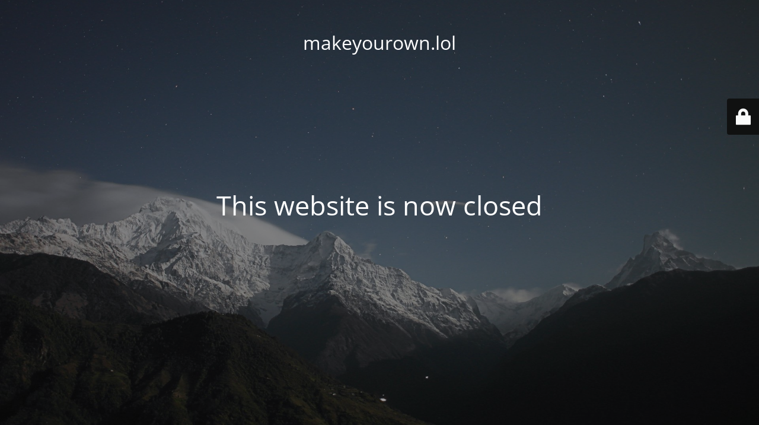

--- FILE ---
content_type: text/html; charset=UTF-8
request_url: https://www.makeyourown.lol/shop/bnc-cap/
body_size: 1512
content:
<!DOCTYPE html>
<html lang="en-US">
<head>
	<meta charset="UTF-8" />
	<title>This website is now closed</title>	<link rel="icon" href="https://www.makeyourown.lol/wp-content/uploads/2024/05/MakeYourOwn_Bubble_Logo_Square-100x100.png" sizes="32x32" />
<link rel="icon" href="https://www.makeyourown.lol/wp-content/uploads/2024/05/MakeYourOwn_Bubble_Logo_Square-300x300.png" sizes="192x192" />
<link rel="apple-touch-icon" href="https://www.makeyourown.lol/wp-content/uploads/2024/05/MakeYourOwn_Bubble_Logo_Square-300x300.png" />
<meta name="msapplication-TileImage" content="https://www.makeyourown.lol/wp-content/uploads/2024/05/MakeYourOwn_Bubble_Logo_Square-300x300.png" />
	<meta name="viewport" content="width=device-width, maximum-scale=1, initial-scale=1, minimum-scale=1">
	<meta name="description" content="An Open Source DIY Initiative"/>
	<meta http-equiv="X-UA-Compatible" content="" />
	<meta property="og:site_name" content="makeyourown.lol - An Open Source DIY Initiative"/>
	<meta property="og:title" content="This website is now closed"/>
	<meta property="og:type" content="Maintenance"/>
	<meta property="og:url" content="https://www.makeyourown.lol"/>
	<meta property="og:description" content="&nbsp;"/>
		<link rel="profile" href="https://gmpg.org/xfn/11" />
	<link rel="pingback" href="https://www.makeyourown.lol/xmlrpc.php" />
	<link rel='stylesheet' id='mtnc-style-css' href='https://www.makeyourown.lol/wp-content/plugins/maintenance/load/css/style.css?ver=1753962720' media='all' />
<link rel='stylesheet' id='mtnc-fonts-css' href='https://www.makeyourown.lol/wp-content/plugins/maintenance/load/css/fonts.css?ver=1566432482' media='all' />
<style type="text/css">body {background-color: #111111}.preloader {background-color: #111111}body {font-family: Open Sans; }.site-title, .preloader i, .login-form, .login-form a.lost-pass, .btn-open-login-form, .site-content, .user-content-wrapper, .user-content, footer, .maintenance a{color: #ffffff;} a.close-user-content, #mailchimp-box form input[type="submit"], .login-form input#submit.button  {border-color:#ffffff} input[type="submit"]:hover{background-color:#ffffff} input:-webkit-autofill, input:-webkit-autofill:focus{-webkit-text-fill-color:#ffffff} body &gt; .login-form-container{background-color:#111111}.btn-open-login-form{background-color:#111111}input:-webkit-autofill, input:-webkit-autofill:focus{-webkit-box-shadow:0 0 0 50px #111111 inset}input[type='submit']:hover{color:#111111} #custom-subscribe #submit-subscribe:before{background-color:#111111} </style>    
    <!--[if IE]><script type="text/javascript" src="https://www.makeyourown.lol/wp-content/plugins/maintenance/load/js/jquery.backstretch.min.js"></script><![endif]--><link rel="stylesheet" href="https://fonts.bunny.net/css?family=Open%20Sans:300,300italic,regular,italic,600,600italic,700,700italic,800,800italic:300"></head>

<body data-rsssl=1 class="maintenance ">

<div class="main-container">
	<div class="preloader"><i class="fi-widget" aria-hidden="true"></i></div>	<div id="wrapper">
		<div class="center logotype">
			<header>
				<div class="logo-box istext" rel="home"><h1 class="site-title">makeyourown.lol</h1></div>			</header>
		</div>
		<div id="content" class="site-content">
			<div class="center">
                <h2 class="heading font-center" style="font-weight:300;font-style:normal">This website is now closed</h2><div class="description" style="font-weight:300;font-style:normal"><p>&nbsp;</p>
<div id="accel-snackbar" style="left: 50px;top: 50px"></div>
</div>			</div>
		</div>
	</div> <!-- end wrapper -->
	<footer>
		<div class="center">
					</div>
	</footer>
					<picture class="bg-img">
						<img class="skip-lazy" src="https://www.makeyourown.lol/wp-content/uploads/2025/10/mt-sample-background.jpg">
		</picture>
	</div>

	<div class="login-form-container">
		<input type="hidden" id="mtnc_login_check" name="mtnc_login_check" value="17dac121b8" /><input type="hidden" name="_wp_http_referer" value="/shop/bnc-cap/" /><form id="login-form" class="login-form" method="post"><label>User Login</label><span class="login-error"></span><span class="licon user-icon"><input type="text" name="log" id="log" value="" size="20" class="input username" placeholder="Username" /></span><span class="picon pass-icon"><input type="password" name="pwd" id="login_password" value="" size="20" class="input password" placeholder="Password" /></span><a class="lost-pass" href="https://www.makeyourown.lol/wp-login.php?action=lostpassword">Lost Password</a><input type="submit" class="button" name="submit" id="submit" value="Login" /><input type="hidden" name="is_custom_login" value="1" /><input type="hidden" id="mtnc_login_check" name="mtnc_login_check" value="17dac121b8" /><input type="hidden" name="_wp_http_referer" value="/shop/bnc-cap/" /></form>		    <div id="btn-open-login-form" class="btn-open-login-form">
        <i class="fi-lock"></i>

    </div>
    <div id="btn-sound" class="btn-open-login-form sound">
        <i id="value_botton" class="fa fa-volume-off" aria-hidden="true"></i>
    </div>
    	</div>
<script src="https://www.makeyourown.lol/wp-includes/js/jquery/jquery.min.js?ver=3.7.1" id="jquery-core-js"></script>
<script src="https://www.makeyourown.lol/wp-includes/js/jquery/jquery-migrate.min.js?ver=3.4.1" id="jquery-migrate-js"></script>
<script id="_frontend-js-extra">
var mtnc_front_options = {"body_bg":"https://www.makeyourown.lol/wp-content/uploads/2025/10/mt-sample-background.jpg","gallery_array":[],"blur_intensity":"5","font_link":["Open Sans:300,300italic,regular,italic,600,600italic,700,700italic,800,800italic:300"]};
//# sourceURL=_frontend-js-extra
</script>
<script src="https://www.makeyourown.lol/wp-content/plugins/maintenance/load/js/jquery.frontend.js?ver=1615085906" id="_frontend-js"></script>

</body>
</html>
